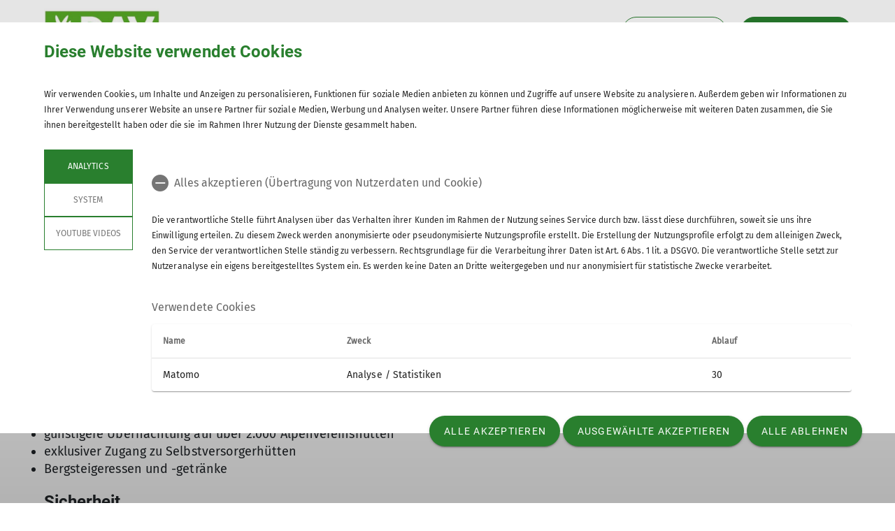

--- FILE ---
content_type: text/html; charset=UTF-8
request_url: https://www.alpenverein-neustadt.de/Mitgliedschaft/Vorteile
body_size: 4794
content:
    



    
    
<!DOCTYPE html>
<html lang="de">
<script>window.VUE_LOCALE = 'de';</script>
<script>window.DAV_SECTION = {"id":45775,"logo":"\/189%20-%20Sektion%20Neustadt-Coburg\/Redaktion\/Logo\/DAV%20Neustadt.PNG","searchPage":"\/suche","infoPage":null,"associationNumber":"189","associationName":"Sektion Neustadt\/Coburg","associationNameSuffix":"Sektion Neustadt\/Coburg des Deutschen Alpenvereins e.V.","street":"Bachstra\u00dfe 19","zipCode":"96465","city":"Neustadt","phone":"+499568921136","contactPage":"\/%C3%9Cber%20uns\/Vorstand","becomeMemberPage":"\/Mitgliedschaft\/Mitglied%20werden","imprintPage":null,"privacyPage":null,"facebook":"","instagram":"https:\/\/instagram.com\/alpenverein.neustadt?igshid=MzRlODBiNWFlZA==","twitter":"","youtube":"","motionDesign":"yes","designSelection":"a","themeSelection":"rounded","colorSelection":"green","footerNavigationDocumentsFolderId":null,"footerNavigationSocketFolderId":17160,"exceptionBackground403":null,"exceptionBackground404":null,"exceptionBackground500":null,"meinAlpenverein":true,"meinAlpenvereinLoginUrl":"https:\/\/mein.alpenverein.de\/_login\/mpLogin.aspx","meinAlpenvereinRegisterUrl":"https:\/\/mein.alpenverein.de\/_layouts\/15\/DAV.Mitgliederportal\/RegUser.aspx","allowTracking":true,"matomoSiteId":"159","optionalStylesheet":null};</script>
    <script>window.DAV_PAGE_NAV = {"home":"\/","pages":[{"id":17445,"title":"\u00dcber uns","href":"\/%C3%9Cber%20uns","target":null,"children":[{"id":17655,"title":"Unsere Sektion","href":"\/%C3%9Cber%20uns\/Unsere%20Sektion","target":null,"children":[],"inCurrentPath":false},{"id":17428,"title":"Geschichte","href":"\/%C3%9Cber%20uns\/Geschichte","target":null,"children":[],"inCurrentPath":false},{"id":17446,"title":"Vorstand","href":"\/%C3%9Cber%20uns\/Vorstand","target":null,"children":[],"inCurrentPath":false},{"id":17620,"title":"Satzung","href":"\/%C3%9Cber%20uns\/Satzung","target":null,"children":[],"inCurrentPath":false},{"id":17656,"title":"Ehrenamt","href":"\/%C3%9Cber%20uns\/Ehrenamt","target":null,"children":[],"inCurrentPath":false},{"id":17657,"title":"Leitbild","href":"\/%C3%9Cber%20uns\/Leitbild","target":null,"children":[],"inCurrentPath":false},{"id":19460,"title":"Feier Jubil\u00e4um 75 Jahre 2023","href":"\/%C3%9Cber%20uns\/Feier%20Jubil%C3%A4um%2075%20Jahre%202023","target":null,"children":[],"inCurrentPath":false}],"inCurrentPath":false},{"id":17141,"title":"Gruppen","href":"\/Gruppen","target":null,"children":[{"id":17448,"title":"Wandern","href":"\/Gruppen\/Wandern","target":null,"children":[],"inCurrentPath":false},{"id":17648,"title":"Seniorenwanderungen","href":"\/Gruppen\/Seniorenwanderungen","target":null,"children":[],"inCurrentPath":false},{"id":17438,"title":"MTB","href":"\/Gruppen\/MTB","target":null,"children":[],"inCurrentPath":false},{"id":17650,"title":"MTB Junioren","href":"\/Gruppen\/MTB-Junioren","target":null,"children":[],"inCurrentPath":false},{"id":17651,"title":"Wintersport","href":"\/Gruppen\/Wintersport","target":null,"children":[],"inCurrentPath":false},{"id":17459,"title":"Kajak","href":"\/Gruppen\/Kajak","target":null,"children":[],"inCurrentPath":false},{"id":20491,"title":"Vortragsabende","href":"\/Gruppen\/Vortragsabende","target":null,"children":[],"inCurrentPath":false}],"inCurrentPath":false},{"id":17993,"title":"Mitgliedschaft","href":"\/Mitgliedschaft","target":null,"children":[{"id":18149,"title":"Vorteile","href":"\/Mitgliedschaft\/Vorteile","target":null,"children":[],"inCurrentPath":true},{"id":18150,"title":"Versicherung","href":"\/Mitgliedschaft\/Versicherung","target":null,"children":[],"inCurrentPath":false},{"id":17444,"title":"Mitglied werden","href":"\/Mitgliedschaft\/Mitglied%20werden","target":null,"children":[],"inCurrentPath":false},{"id":17994,"title":"Beitr\u00e4ge","href":"\/Mitgliedschaft\/Beitr%C3%A4ge","target":null,"children":[],"inCurrentPath":false}],"inCurrentPath":true},{"id":28263,"title":"Muppberg Trailrun","href":"\/Muppberg-Trailrun","target":null,"children":[{"id":36219,"title":"Ausschreibung","href":"\/Muppberg-Trailrun\/Ausschreibung","target":null,"children":[],"inCurrentPath":false},{"id":36224,"title":"Strecken","href":"\/Muppberg-Trailrun\/Strecken","target":null,"children":[],"inCurrentPath":false},{"id":37681,"title":"Ergebnisse","href":"\/Muppberg-Trailrun\/Ergebnisse","target":null,"children":[],"inCurrentPath":false},{"id":37680,"title":"Fotos","href":"\/Muppberg-Trailrun\/Fotos","target":null,"children":[],"inCurrentPath":false}],"inCurrentPath":false},{"id":17443,"title":"Galerie","href":"\/Galerie","target":null,"children":[{"id":25950,"title":"Feier Jubil\u00e4um 75 Jahre 2023","href":"\/Galerie\/Feier%20Jubil%C3%A4um%2075%20Jahre%202023","target":null,"children":[],"inCurrentPath":false}],"inCurrentPath":false},{"id":17447,"title":"Veranstaltungen","href":"\/Veranstaltungen","target":null,"children":[],"inCurrentPath":false},{"id":18135,"title":"Jahresheft","href":"\/Jahresheft","target":null,"children":[],"inCurrentPath":false}]};</script>
    <script>window.DAV_FOOTER_LINKS = {"documents":[],"socket":[{"title":"Datenschutz","href":"\/datenschutz","target":null},{"title":"Haftungsausschluss","href":"\/footer\/sockel\/Haftungsausschluss","target":null},{"title":"Impressum","href":"\/footer\/sockel\/impressum","target":null},{"title":"DAV Shop","href":"https:\/\/www.dav-shop.de\/","target":"_blank"}]};</script>

<head>
    <meta charset="UTF-8">
    <meta http-equiv="X-UA-Compatible" content="IE=edge">
    <meta name="viewport" content="width=device-width, initial-scale=1">
    <link rel="shortcut icon" href="/static/img/fav.ico" type="image/x-icon"/>
        <title>Vorteile</title>
                        <meta class="elastic" name="pimcore_id" content="18149">
            <meta class="elastic" name="pimcore_type" content="page">
            <meta class="elastic" name="teaserTitle"
                  content="Vorteile"
            >
            <meta class="elastic" name="date" content="2023-07-06 01:45:36">
                        
            <meta name="description"
              content=""
        >
    
    

            <link rel="stylesheet" href="/build/8254.fa9c4c04.css"><link rel="stylesheet" href="/build/motionDesign.8fe01259.css">
    

                
    <link rel="stylesheet" href="/build/theme_a_rounded.f1ffc40a.css">
    <link rel="stylesheet" href="/build/1753.34bf88bb.css"><link rel="stylesheet" href="/build/color_green.fdfa006a.css">
    <link rel="stylesheet" href="/build/design_a.2342d2a8.css">
    <link rel="stylesheet" href="/build/6464.ca30ecc9.css"><link rel="stylesheet" href="/build/app.2f7fc1ca.css">
    <link rel="stylesheet" href="/build/header.3daf64ef.css">
    
    <link rel="stylesheet" href="/build/cookieBanner.9555198a.css">

    <link rel="preload" href="/build/fonts/dav-icons.f0683774.woff2" as="font" crossorigin="anonymous"/>
    <link rel="preload" href="/build/fonts/FiraSans.f34933fb.woff2" as="font" crossorigin="anonymous"/>
    <link rel="preload" href="/build/fonts/Roboto.4673b453.woff2" as="font" crossorigin="anonymous"/>
    <link rel="preload" href="/build/fonts/Roboto-Medium.0682ca7f.woff2" as="font" crossorigin="anonymous"/>
    <link rel="preload" href="/build/fonts/RobotoSlab.839e5a20.woff2" as="font" crossorigin="anonymous"/>

    <link rel="dns-prefetch" href="https://dav360analytics.alpenverein.de" />
    <!-- Matomo -->
            <script type="text/javascript">
            document.addEventListener('dav-cookie-settings-refresh', function (event) {
                const matomoCookiePreset = event.detail.providerCookiePresets.find(providerCookiePreset => providerCookiePreset.name === 'Analytics');

                if (matomoCookiePreset && matomoCookiePreset.areAllCookiePurposesAccepted === true) {
                    var _paq = window._paq = window._paq || [];
                    /* tracker methods like "setCustomDimension" should be called before "trackPageView" */
                    _paq.push(['setReferralCookieTimeout', 1]);
                    _paq.push(['setSecureCookie', true]);
                    _paq.push(['trackPageView']);
                    _paq.push(['enableLinkTracking']);
                    (function () {
                        var u = 'https://dav360analytics.alpenverein.de/';
                        _paq.push(['setTrackerUrl', u + 'matomo.php']);
                        _paq.push(['setSiteId', '159']);
                        var d = document,
                            g = d.createElement('script'),
                            s = d.getElementsByTagName('script')[0];
                        g.type = 'text/javascript';
                        g.async = true;
                        g.src = u + 'matomo.js';
                        s.parentNode.insertBefore(g, s);
                    })();
                }
            });
        </script>
        <!-- End Matomo Code -->

        
</head>
<body data-layout-template="a">
<a href="#mainContent" id="main-content" class="skip-link" tabindex="1" data-elasticbot="noindex" data-elastic-exclude>Skip to main content</a> <!-- BFSG: 1tes Tab Element auf der Seite -->
<div data-app="true">
        <div id="vuetify-app-placeholder"></div>

                        <header>
                                <div id="header"></div>
            </header>
            
                                                                
            <main class="">
                                                                                        <div class="container-fluid bg-primary-light d-none d-lg-block" data-elastic-exclude>
                        <div class="container py-0">
                            <div class="row">
                                <div class="col py-2">
                                    <div class="breadcrumbs my-1 text-font-s" role="navigation">
                                        <a href="/">Home</a><span class="breadcrumbs-separator d-inline-block align-self-center"></span><a id="pimcore-navigation-renderer-breadcrumbs-17993" class=" main active active-trail" href="/Mitgliedschaft">Mitgliedschaft</a><span class="breadcrumbs-separator d-inline-block align-self-center"></span>Vorteile                                    </div>
                                </div>
                            </div>
                        </div>
                    </div>
                                        <div id="mainContent" class="pb-5">
                                



                                    <div class="pimcore_area_container pimcore_area_content ">
            
                                    <div class="container " >
    



                                    <div class="pimcore_area_columns pimcore_area_content ">
            
                                    <div class="row" >
                            <div class="col-12   ">
                



                                    <div class="pimcore_area_text pimcore_area_content ">
            
                                    <div class="row">
    <div class="col-md-12">
            
    <h1 >Vorteile</h1>

            <p>Als Mitglied im Deutschen Alpenverein habt ihr viele Vorteile:</p>

<h2>Bergsport</h2>

<ul>
	<li>in Ausbildungskursen alles Wichtige rund um den Bergsport lernen</li>
	<li>attraktive Tourenprogramme der Sektionen unter qualifizierter Führung nutzen</li>
	<li>Tourenpartner und Gleichgesinnte kennenlernen</li>
</ul>

<h2>Information</h2>

<ul>
	<li>kostenloser oder vergünstigter Zugriff auf Karten, Führer und Bücher in den DAV-Bibliotheken</li>
	<li>sechsmal jährlich das Bergsteigermagazin DAV Panorama kostenlos frei Haus</li>
</ul>

<h2>Hütten</h2>

<ul>
	<li>günstigere Übernachtung auf über 2.000 Alpenvereinshütten</li>
	<li>exklusiver Zugang zu Selbstversorgerhütten</li>
	<li>Bergsteigeressen und -getränke</li>
</ul>

<h2>Sicherheit</h2>

<ul>
	<li>mit dem alpinen Sicherheits-Service (ASS) weltweiten Versicherungsschutz bei allen Bergsportarten genießen. Schadensfälle werden über die Würzburger Versicherungs-AG abgewickelt. Es gelten die allgemeinen Versicherungsbedingungen.</li>
	<li>aktuelle Informationen zur Sicherheit im Bergsport, praxisorientiert aufbereitet von der DAV-Sicherheitsforschung</li>
</ul>

<h2>Freizeit</h2>

<ul>
	<li>Abenteuer, Spaß und Herausforderung für Groß und Klein erleben</li>
	<li>Möglichkeit an attraktiven Touren und Reisen teilzunehmen</li>
	<li>Preisnachlass für Reisen des DAV Summit Club</li>
</ul>

<h2>Klettern</h2>

<ul>
	<li>deutschlandweit kostenloser oder vergünstigter Zugang zu den DAV-Kletteranlagen</li>
	<li>Förderprogramme für Nachwuchs- und Spitzenkletterer</li>
</ul>

<h2>Selbst aktiv werden</h2>

<ul>
	<li>ideelle und finanzielle Unterstützung des Vereins, der für die Vereinbarkeit von Bergsport und Natur steht</li>
	<li>Möglichkeit einer qualifizierten Ausbildung zum Fachübungsleiter oder Trainer</li>
	<li>Einsatz auf Umweltbaustellen und bei der Pflege des alpinen Wegenetzes</li>
	<li>Mithilfe bei der Sanierung und Instandhaltung der Alpenvereinshütten</li>
	<li>bei Interesse ehrenamtliches Engagement in einem der vielen Bereiche der Sektionsarbeit</li>
</ul>

            <div class="py-2"></div>
    </div>
</div>


                
                            </div>
                    

            </div>
            </div>

                
                            </div>
                    

</div>

                
                            </div>
                    

            </div>
        </main>
                <div>
    <button
        class="py-1 px-2 py-sm-3 px-sm-4"
        id="scroll-to-top"
        aria-label="Zum Seitenanfang"
    >
        <i class="dav-icon-chevron-up"></i>
    </button>
</div>
    
                        <footer>
                <div id="footer"></div>
            </footer>
                        <div id="cookieBanner"></div>
    </div>
<script src="/build/runtime.61be499d.js" defer></script><script src="/build/9087.8f6b880c.js" defer></script><script src="/build/1709.b61484e7.js" defer></script><script src="/build/3702.52c9f9c5.js" defer></script><script src="/build/9386.4eacd661.js" defer></script><script src="/build/4692.07cbc038.js" defer></script><script src="/build/2568.3e1d632b.js" defer></script><script src="/build/3097.c3dfc318.js" defer></script><script src="/build/6464.6f3d90e9.js" defer></script><script src="/build/4765.ac1c4df2.js" defer></script><script src="/build/2650.887443f0.js" defer></script><script src="/build/2742.19ece377.js" defer></script><script src="/build/2721.b0503b59.js" defer></script><script src="/build/8383.a70d41e9.js" defer></script><script src="/build/3496.f837815d.js" defer></script><script src="/build/1092.81b3e5e0.js" defer></script><script src="/build/app.8b40b166.js" defer></script>
<script src="/build/motionDesign.45c37c4b.js" defer></script>
<script src="/build/VuetifyAppPlaceholder.48c6a1a3.js" defer></script>
<script src="/build/header.4081563d.js" defer></script>
<script src="/build/footer.268e7334.js" defer></script>
<script src="/build/8880.08332da5.js" defer></script><script src="/build/cookieBanner.e47c5704.js" defer></script>

</body>
</html>


--- FILE ---
content_type: application/javascript
request_url: https://www.alpenverein-neustadt.de/build/8383.a70d41e9.js
body_size: 8031
content:
"use strict";(self.webpackChunkpimcore=self.webpackChunkpimcore||[]).push([[1824,2275,2907,3079,4452,5454,5611,6636,8383,8885,9706],{1824:(t,e,s)=>{s.r(e),s.d(e,{default:()=>i});var n=function(){var t,e,s=this,n=s._self._c;return n("div",[s.isMobile?s._e():n("v-row",{staticClass:"my-1 py-3 mb-1 event-list__row text-font-xs-line-height-small",attrs:{"data-month":s.eventMonth(s.event),"data-year":s.eventYear(s.event)}},[n("v-col",{staticClass:"align-self-center pl-5",attrs:{cols:"3"}},[n("a",{staticClass:"text-font-s-bold text-black",attrs:{href:s.event.detailRoute}},[s._v("\n                "+s._s(s.event.title)+"\n            ")]),s._v(" "),n("div",{staticClass:"text-font-xs"},[s._v("\n                "+s._s(s.eventDate(s.event))+"\n            ")])]),s._v(" "),n("v-col",{staticClass:"align-self-center text-center",attrs:{cols:"1"}},[s.event.stamina&&s.event.stamina.icon?n("img",{staticClass:"event-list-icon",attrs:{src:s.event.stamina.icon.path+s.event.stamina.icon.filename,title:s.event.stamina.name,alt:s.event.stamina.icon.alt}}):s._e()]),s._v(" "),n("v-col",{staticClass:"align-self-center text-center",attrs:{cols:"1"}},[s.event.technique&&s.event.technique.icon?n("img",{staticClass:"event-list-icon",attrs:{src:s.event.technique.icon.path+s.event.technique.icon.filename,title:s.event.technique.name,alt:s.event.technique.icon.alt}}):s._e()]),s._v(" "),n("v-col",{staticClass:"align-self-center text-center",attrs:{cols:"1"}},[s.event.category&&s.event.category.icon?n("img",{staticClass:"event-list-icon",attrs:{src:s.event.category.icon.path+s.event.category.icon.filename,title:s.event.category.name,alt:s.event.category.icon.alt}}):s._e()]),s._v(" "),n("v-col",{staticClass:"align-self-center text-center",attrs:{cols:"2"}},[s._v("\n            "+s._s(s.eventLocation(s.event))+"\n        ")]),s._v(" "),n("v-col",{staticClass:"align-self-center text-center",attrs:{cols:"1"}},[s.event.bookingState?n("span",[s._v("\n            "+s._s(s.event.bookingState.name)+"\n        ")]):s._e()]),s._v(" "),n("v-col",{staticClass:"align-self-center text-center",attrs:{cols:"2"}},[s._v("\n            "+s._s(s.eventLeader(s.event))+"\n        ")]),s._v(" "),n("v-col",{staticClass:"align-self-center px-1",class:s.isMobile?"":"text-center",attrs:{cols:"1"}},[n("a",{staticClass:"btn btn-primary event-btn",attrs:{href:s.event.detailRoute,"aria-label":"Details - "+(null!==(t=s.event.title)&&void 0!==t?t:"")+" öffnen"}},[s._v("\n                "+s._s(s._f("trans")("Details"))+"\n            ")])])],1),s._v(" "),s.isMobile?n("v-row",{staticClass:"y-1 p-2 text-font-s mb-1 event-list__row mobile",attrs:{"data-month":s.eventMonth(s.event),"data-year":s.eventYear(s.event)}},[n("v-col",{staticClass:"pb-0 align-self-center",attrs:{cols:"8"}},[n("a",{staticClass:"text-font-s-bold event-list__link",attrs:{href:s.event.detailRoute},domProps:{textContent:s._s(s.event.title)}}),s._v(" "),n("div",{staticClass:"text-font-xs"},[s._v("\n                "+s._s(s.eventDate(s.event))+"\n            ")])]),s._v(" "),n("v-col",{staticClass:"pb-0 align-self-center",attrs:{cols:"4"}},[s.event.category&&s.event.category.icon?n("img",{staticClass:"event-list-icon",attrs:{src:s.event.category.icon.path+s.event.category.icon.filename,title:s.event.category.name,alt:s.event.category.icon.alt}}):s._e()]),s._v(" "),n("v-col",{staticClass:"pb-0 align-self-center",attrs:{cols:"8"}},[n("div",{staticClass:"text-font-s-bold"},[s._v("Kondition")])]),s._v(" "),n("v-col",{staticClass:"pb-0 align-self-center",attrs:{cols:"4"}},[s.event.stamina&&s.event.stamina.icon?n("img",{staticClass:"event-list-icon",attrs:{src:s.event.stamina.icon.path+s.event.stamina.icon.filename,title:s.event.stamina.name,alt:s.event.stamina.icon.alt}}):s._e()]),s._v(" "),n("v-col",{staticClass:"pb-0 align-self-center",attrs:{cols:"8"}},[n("div",{staticClass:"text-font-s-bold"},[s._v("Technik")])]),s._v(" "),n("v-col",{staticClass:"pb-0 align-self-center",attrs:{cols:"4"}},[s.event.technique&&s.event.technique.icon?n("img",{staticClass:"event-list-icon",attrs:{src:s.event.technique.icon.path+s.event.technique.icon.filename,title:s.event.technique.name,alt:s.event.technique.icon.alt}}):s._e()]),s._v(" "),s.event.bookingState?n("v-col",{staticClass:"pb-0 align-self-center",attrs:{cols:"8"}},[n("div",{staticClass:"text-font-s-bold"},[s._v("Status")])]):s._e(),s._v(" "),s.event.bookingState?n("v-col",{staticClass:"pb-0 align-self-center",attrs:{cols:"4"}},[n("div",[s._v(s._s(s.event.bookingState.name))])]):s._e(),s._v(" "),s.event.leaders.length>0?n("v-col",{attrs:{cols:"8"}},[n("div",{staticClass:"text-font-s-bold"},[s._v(" "+s._s(s._f("trans")("Tourenleitung")))])]):s._e(),s._v(" "),s.event.leaders.length>0?n("v-col",{attrs:{cols:"4"}},[n("div",[s._v(s._s(s.eventLeader(s.event)))])]):s._e(),s._v(" "),n("v-col",{staticClass:"align-self-center",attrs:{cols:"12"}},[n("a",{staticClass:"event-list__link btn btn-primary event-btn",attrs:{href:s.event.detailRoute,"aria-label":"Details - "+(null!==(e=s.event.title)&&void 0!==e?e:"")+" öffnen"}},[s._v("\n                "+s._s(s._f("trans")("Details"))+"\n            ")])])],1):s._e()],1)};n._withStripped=!0;const a={name:"Tour",mixins:[s(8885).default],props:["event","isMobile"]};const i=(0,s(4486).A)(a,n,[],!1,null,null,null).exports},2275:(t,e,s)=>{s.r(e),s.d(e,{default:()=>i});var n=function(){var t,e,s=this,n=s._self._c;return n("div",[s.isMobile?s._e():n("v-row",{staticClass:"my-1 py-3 mb-1 event-list__row text-font-xs-line-height-small",attrs:{"data-month":s.eventMonth(s.event),"data-year":s.eventYear(s.event)}},[n("v-col",{staticClass:"align-self-center pl-5",attrs:{cols:"4"}},[n("a",{staticClass:"text-font-s-bold text-black",attrs:{href:s.event.detailRoute}},[s._v("\n                "+s._s(s.event.title)+"\n            ")]),s._v(" "),n("div",{staticClass:"text-font-xs"},[s._v("\n                "+s._s(s.eventDate(s.event))+"\n            ")])]),s._v(" "),n("v-col",{staticClass:"align-self-center text-center",attrs:{cols:"1"}},[s._v("\n            "+s._s(s.event.level.name)+"\n        ")]),s._v(" "),n("v-col",{staticClass:"align-self-center text-center",attrs:{cols:"1"}},[s.event.category&&s.event.category.icon?n("img",{staticClass:"event-list-icon",attrs:{src:s.event.category.icon.path+s.event.category.icon.filename,title:s.event.category.name,alt:s.event.category.icon.alt}}):s._e()]),s._v(" "),n("v-col",{staticClass:"align-self-center text-center",attrs:{cols:"2"}},[s._v("\n            "+s._s(s.eventLocation(s.event))+"\n        ")]),s._v(" "),n("v-col",{staticClass:"align-self-center text-center",attrs:{cols:"1"}},[s.event.bookingState?n("span",[s._v("\n            "+s._s(s.event.bookingState.name)+"\n        ")]):s._e()]),s._v(" "),n("v-col",{staticClass:"align-self-center text-center",attrs:{cols:"2"}},[s._v("\n            "+s._s(s.eventLeader(s.event))+"\n        ")]),s._v(" "),n("v-col",{staticClass:"align-self-center text-center px-1",attrs:{cols:"1"}},[n("a",{staticClass:"btn btn-primary event-btn",attrs:{href:s.event.detailRoute,"aria-label":"Details - "+(null!==(t=s.event.title)&&void 0!==t?t:"")+" öffnen"}},[s._v("\n                "+s._s(s._f("trans")("Details"))+"\n            ")])])],1),s._v(" "),s.isMobile?n("v-row",{staticClass:"y-1 p-2 text-font-s mb-1 event-list__row mobile",attrs:{"data-month":s.eventMonth(s.event),"data-year":s.eventYear(s.event)}},[n("v-col",{staticClass:"pb-0 align-self-center",attrs:{cols:"8"}},[n("a",{staticClass:"text-font-s-bold event-list__link",attrs:{href:s.event.detailRoute},domProps:{textContent:s._s(s.event.title)}}),s._v(" "),n("div",{staticClass:"text-font-xs"},[s._v("\n                "+s._s(s.eventDate(s.event))+"\n            ")])]),s._v(" "),n("v-col",{staticClass:"pb-0 align-self-center",attrs:{cols:"4"}},[s.event.category&&s.event.category.icon?n("img",{staticClass:"event-list-icon",attrs:{src:s.event.category.icon.path+s.event.category.icon.filename,title:s.event.category.name,alt:s.event.category.icon.alt}}):s._e()]),s._v(" "),s.event.level?n("v-col",{staticClass:"pb-0 align-self-center",attrs:{cols:"8"}},[n("div",{staticClass:"text-font-s-bold"},[s._v("Kursstufe")])]):s._e(),s._v(" "),s.event.level?n("v-col",{staticClass:"pb-0 align-self-center",attrs:{cols:"4"}},[n("div",[s._v(s._s(s.event.level.name))])]):s._e(),s._v(" "),s.event.bookingState?n("v-col",{staticClass:"pb-0 align-self-center",attrs:{cols:"8"}},[n("div",{staticClass:"text-font-s-bold"},[s._v("Status")])]):s._e(),s._v(" "),s.event.bookingState?n("v-col",{staticClass:"pb-0 align-self-center",attrs:{cols:"4"}},[n("div",[s._v(s._s(s.event.bookingState.name))])]):s._e(),s._v(" "),s.event.leaders.length>0?n("v-col",{attrs:{cols:"8"}},[n("div",{staticClass:"text-font-s-bold"},[s._v(" "+s._s(s._f("trans")("Tourenleitung")))])]):s._e(),s._v(" "),s.event.leaders.length>0?n("v-col",{attrs:{cols:"4"}},[n("div",[s._v(s._s(s.eventLeader(s.event)))])]):s._e(),s._v(" "),n("v-col",{staticClass:"align-self-center",attrs:{cols:"12"}},[n("a",{staticClass:"event-list__link btn btn-primary event-btn",attrs:{href:s.event.detailRoute,"aria-label":"Details - "+(null!==(e=s.event.title)&&void 0!==e?e:"")+" öffnen"}},[s._v("\n                "+s._s(s._f("trans")("Details"))+"\n            ")])])],1):s._e()],1)};n._withStripped=!0;const a={name:"Course",mixins:[s(8885).default],props:["event","isMobile"]};const i=(0,s(4486).A)(a,n,[],!1,null,null,null).exports},2907:(t,e,s)=>{s.r(e),s.d(e,{default:()=>i});var n=function(){var t=this,e=t._self._c;return e("div",[t.isMobile?t._e():e("v-row",{staticClass:"mt-2 text-font-xs-line-height-small"},[e("v-col",{staticClass:"align-self-center text-center py-0",attrs:{cols:"4"}},[e("div",{staticClass:"event-list-header"},[t._v("\n                "+t._s(t._f("trans")("Kurse"))+"\n            ")])]),t._v(" "),e("v-col",{staticClass:"align-self-center text-center p-0",attrs:{cols:"1"}},[e("div",{staticClass:"event-list-header mr-1"},[t._v("\n                "+t._s(t._f("trans")("Kursstufe"))+"\n            ")])]),t._v(" "),e("v-col",{staticClass:"align-self-center text-center py-0",attrs:{cols:"1"}},[e("div",{staticClass:"event-list-header mr-1"},[t._v("\n                "+t._s(t._f("trans")("Kategorie"))+"\n            ")])]),t._v(" "),e("v-col",{staticClass:"align-self-center text-center py-0",attrs:{cols:"2"}},[e("div",{staticClass:"event-list-header"},[t._v("\n                "+t._s(t._f("trans")("Ort"))+"\n            ")])]),t._v(" "),e("v-col",{staticClass:"align-self-center text-center py-0",attrs:{cols:"1"}},[e("div",{staticClass:"event-list-header"},[t._v("\n                "+t._s(t._f("trans")("Status"))+"\n            ")])]),t._v(" "),e("v-col",{staticClass:"align-self-center text-center py-0",attrs:{cols:"2"}},[e("div",{staticClass:"event-list-header"},[t._v("\n                "+t._s(t._f("trans")("Tourenleitung"))+"\n            ")])]),t._v(" "),e("v-col",{staticClass:"align-self-center text-center py-0",attrs:{cols:"1"}},[e("div",{staticClass:"event-list-header"},[t._v("\n                "+t._s(t._f("trans")("Details"))+"\n            ")])])],1),t._v(" "),e("div",{staticClass:"mt-2"},t._l(t.$store.state.events,(function(s,n){return e("course",{directives:[{name:"show",rawName:"v-show",value:s.visible,expression:"event.visible"}],key:n,attrs:{event:s,"is-mobile":t.isMobile}})})),1)],1)};n._withStripped=!0;const a={name:"Courses",components:{Course:s(2275).default},props:["isMobile"],data:()=>({panel:[]})};const i=(0,s(4486).A)(a,n,[],!1,null,null,null).exports},3079:(t,e,s)=>{s.r(e),s.d(e,{default:()=>r});var n=function(){var t=this,e=t._self._c;return e("div",[t.isMobile?t._e():e("v-row",{staticClass:"mt-2 text-font-xs-line-height-small"},[e("v-col",{staticClass:"align-self-center text-center py-0",attrs:{cols:"3"}},[e("div",{staticClass:"event-list-header mr-1"},[t._v("\n                "+t._s(t._f("trans")("Touren"))+"\n            ")])]),t._v(" "),e("v-col",{staticClass:"align-self-center text-center py-0",attrs:{cols:"1"}},[e("div",{staticClass:"event-list-header mr-1"},[t._v("\n                "+t._s(t._f("trans")("Kondition"))+"\n            ")])]),t._v(" "),e("v-col",{staticClass:"align-self-center text-center py-0",attrs:{cols:"1"}},[e("div",{staticClass:"event-list-header mr-1"},[t._v("\n                "+t._s(t._f("trans")("Technik"))+"\n            ")])]),t._v(" "),e("v-col",{staticClass:"align-self-center text-center py-0",attrs:{cols:"1"}},[e("div",{staticClass:"event-list-header mr-1"},[t._v("\n                "+t._s(t._f("trans")("Kategorie"))+"\n            ")])]),t._v(" "),e("v-col",{staticClass:"align-self-center text-center py-0",attrs:{cols:"2"}},[e("div",{staticClass:"event-list-header mr-1"},[t._v("\n                "+t._s(t._f("trans")("Ort"))+"\n            ")])]),t._v(" "),e("v-col",{staticClass:"align-self-center text-center py-0",attrs:{cols:"1"}},[e("div",{staticClass:"event-list-header mr-1"},[t._v("\n                "+t._s(t._f("trans")("Status"))+"\n            ")])]),t._v(" "),e("v-col",{staticClass:"align-self-center text-center py-0",attrs:{cols:"2"}},[e("div",{staticClass:"event-list-header mr-1"},[t._v("\n                "+t._s(t._f("trans")("Tourenleitung"))+"\n            ")])]),t._v(" "),e("v-col",{staticClass:"align-self-center text-center py-0",attrs:{cols:"1"}},[e("div",{staticClass:"event-list-header"},[t._v("\n                "+t._s(t._f("trans")("Details"))+"\n            ")])])],1),t._v(" "),e("div",{staticClass:"mt-2"},t._l(t.$store.state.events,(function(s,n){return e("tour",{directives:[{name:"show",rawName:"v-show",value:s.visible,expression:"event.visible"}],key:n,attrs:{event:s,"is-mobile":t.isMobile}})})),1)],1)};n._withStripped=!0;var a=s(1824),i=s(8885);const l={name:"Tours",components:{Tour:a.default},mixins:[i.default],props:["isMobile"],data:()=>({panel:[]})};const r=(0,s(4486).A)(l,n,[],!1,null,null,null).exports},4452:(t,e,s)=>{s.r(e),s.d(e,{default:()=>i});var n=function(){var t,e,s=this,n=s._self._c;return n("div",[s.isMobile?s._e():n("v-row",{staticClass:"my-1 py-3 mb-1 event-list__row text-font-xs-line-height-small",attrs:{"data-month":s.eventMonth(s.event),"data-year":s.eventYear(s.event)}},[n("v-col",{staticClass:"align-self-center pl-5",attrs:{cols:"3"}},[n("a",{staticClass:"text-font-s-bold text-black",attrs:{href:s.event.detailRoute}},[s._v("\n                "+s._s(s.event.title)+"\n            ")]),s._v(" "),n("div",{staticClass:"text-font-xs"},[s._v("\n                "+s._s(s.eventDate(s.event))+"\n            ")])]),s._v(" "),n("v-col",{staticClass:"align-self-center text-center",attrs:{cols:"5"}},[s._v("\n            "+s._s(s.eventLocation(s.event))+"\n        ")]),s._v(" "),n("v-col",{staticClass:"align-self-center text-center",attrs:{cols:"2"}},[s.event.bookingState?n("span",[s._v("\n            "+s._s(s.event.bookingState.name)+"\n        ")]):s._e()]),s._v(" "),n("v-col",{staticClass:"align-self-center text-center px-1",attrs:{cols:"2"}},[n("a",{staticClass:"btn btn-primary event-btn",attrs:{href:s.event.detailRoute,"aria-label":"Details - "+(null!==(t=s.event.title)&&void 0!==t?t:"")+" öffnen"}},[s._v("\n                "+s._s(s._f("trans")("Details"))+"\n            ")])])],1),s._v(" "),s.isMobile?n("v-row",{staticClass:"y-1 p-2 text-font-s mb-1 event-list__row mobile",attrs:{"data-month":s.eventMonth(s.event),"data-year":s.eventYear(s.event)}},[n("v-col",{staticClass:"pb-0 align-self-center",attrs:{cols:"12"}},[n("a",{staticClass:"text-font-s-bold event-list__link",attrs:{href:s.event.detailRoute},domProps:{textContent:s._s(s.event.title)}}),s._v(" "),n("div",{staticClass:"text-font-xs"},[s._v("\n                "+s._s(s.eventDate(s.event))+"\n            ")])]),s._v(" "),s.event.bookingState?n("v-col",{staticClass:"pb-0 align-self-center",attrs:{cols:"8"}},[n("div",{staticClass:"text-font-s-bold"},[s._v("Status")])]):s._e(),s._v(" "),s.event.bookingState?n("v-col",{staticClass:"pb-0 align-self-center",attrs:{cols:"4"}},[n("div",[s._v(s._s(s.event.bookingState.name))])]):s._e(),s._v(" "),s.event.leaders.length>0?n("v-col",{attrs:{cols:"8"}},[n("div",{staticClass:"text-font-s-bold"},[s._v(" "+s._s(s._f("trans")("Tourenleitung")))])]):s._e(),s._v(" "),s.event.leaders.length>0?n("v-col",{attrs:{cols:"4"}},[n("div",[s._v(s._s(s.eventLeader(s.event)))])]):s._e(),s._v(" "),n("v-col",{staticClass:"align-self-center",attrs:{cols:"12"}},[n("a",{staticClass:"event-list__link btn btn-primary event-btn",attrs:{href:s.event.detailRoute,"aria-label":"Details - "+(null!==(e=s.event.title)&&void 0!==e?e:"")+" öffnen"}},[s._v("\n                "+s._s(s._f("trans")("Details"))+"\n            ")])])],1):s._e()],1)};n._withStripped=!0;const a={name:"Event",mixins:[s(8885).default],props:["event","isMobile"]};const i=(0,s(4486).A)(a,n,[],!1,null,null,null).exports},4584:(t,e,s)=>{s.r(e),s.d(e,{default:()=>f});var n=function(){var t=this,e=t._self._c;return e("div",{staticClass:"event-list__sticky mt-5"},[t.isMobile?e("div",{staticClass:"event-list__filter bg-white mb-3"},[e("div",{staticClass:"row justify-content-end p-3"},[e("div",{staticClass:"col-2 d-flex justify-content-end align-center py-0"},[e("v-select",{staticClass:"event-list__filter--year",attrs:{label:"Jahr",items:t.getAvailableYears,solo:"","hide-details":"","append-icon":"dav dav-icon-chevron-down","background-color":"var(--dav-gray-light)"},on:{change:t.applyFilter},model:{value:t.$store.state.activeYear,callback:function(e){t.$set(t.$store.state,"activeYear",e)},expression:"$store.state.activeYear"}})],1)]),t._v(" "),e("div",{staticClass:"row justify-content-between py-0 col-12 m-0"},t._l(t.getAvailableMonths,(function(s){return e("div",{staticClass:"event-list__filter-month d-flex align-center px-2",attrs:{"data-month":s,role:"button"},on:{click:function(e){return t.scrollToListElement(s)}}},[t._v(t._s(s))])})),0)]):t._e(),t._v(" "),t.isMobile?t._e():e("div",{staticClass:"event-list__filter bg-white mb-3 px-5"},[e("div",{staticClass:"row"},[e("div",{staticClass:"col-10 py-0 d-flex justify-content-between"},t._l(t.getAvailableMonths,(function(s,n){return e("div",{staticClass:"event-list__filter-month d-flex align-center px-2",attrs:{"data-month":s,role:"button"},on:{click:function(e){return t.scrollToListElement(s)}}},[t._v(t._s(s))])})),0),t._v(" "),e("div",{staticClass:"col-2 d-flex justify-content-center align-center py-0"},[e("v-select",{staticClass:"event-list__filter--year",attrs:{label:"Jahr","aria-label":"Jahr auswählen",items:t.getAvailableYears,solo:"","hide-details":"","append-icon":"dav dav-icon-chevron-down","background-color":"var(--dav-gray-light)"},on:{change:t.applyFilter},model:{value:t.$store.state.activeYear,callback:function(e){t.$set(t.$store.state,"activeYear",e)},expression:"$store.state.activeYear"}})],1)])])])};n._withStripped=!0;s(2953),s(9463);var a=s(5353),i=s(8221),l=s.n(i);function r(t,e){var s=Object.keys(t);if(Object.getOwnPropertySymbols){var n=Object.getOwnPropertySymbols(t);e&&(n=n.filter((function(e){return Object.getOwnPropertyDescriptor(t,e).enumerable}))),s.push.apply(s,n)}return s}function o(t){for(var e=1;e<arguments.length;e++){var s=null!=arguments[e]?arguments[e]:{};e%2?r(Object(s),!0).forEach((function(e){c(t,e,s[e])})):Object.getOwnPropertyDescriptors?Object.defineProperties(t,Object.getOwnPropertyDescriptors(s)):r(Object(s)).forEach((function(e){Object.defineProperty(t,e,Object.getOwnPropertyDescriptor(s,e))}))}return t}function c(t,e,s){return(e=function(t){var e=function(t,e){if("object"!=typeof t||!t)return t;var s=t[Symbol.toPrimitive];if(void 0!==s){var n=s.call(t,e||"default");if("object"!=typeof n)return n;throw new TypeError("@@toPrimitive must return a primitive value.")}return("string"===e?String:Number)(t)}(t,"string");return"symbol"==typeof e?e:e+""}(e))in t?Object.defineProperty(t,e,{value:s,enumerable:!0,configurable:!0,writable:!0}):t[e]=s,t}const v={name:"EventMonthsYearFilter",data:()=>({monthsFilterElems:[],scrollTop:0,selectedMonth:null,lastScrollPosition:null}),computed:o(o({},(0,a.L8)(["getAvailableMonths","getAvailableYears","getActiveYear","getActiveMonths"])),{},{isMobile(){return this.$vuetify.breakpoint.mdAndDown},throttledScrollHandler(){return l()(this.handleScroll,100)}}),watch:{scrollTop:{immediate:!0,handler(t){this.lastScrollPosition=t,this.updateMonthFilterHandler()}}},methods:{applyFilter(){this.setActiveMonths(),this.toggleActiveMonths();const t=this.getActiveYear?this.getActiveYear.toString():"";this.$store.commit("setFilterState",{filterKey:"year",filterValue:t}),this.$store.commit("applyFilterState"),setTimeout((()=>{this.updateMonthFilterHandler()}),0)},scrollToListElement(t){window.removeEventListener("scroll",this.throttledScrollHandler);const e=this.$parent.$el.querySelectorAll(".event-list__row[data-month=".concat(t,"][data-year='").concat(this.getActiveYear.toString(),"']"));if(e.length){const t=[...e].filter((t=>"none"!==window.getComputedStyle(t.parentNode).display)),s=this.getElementOffsetTop(t[0]);window.scrollTo({top:s,behavior:"smooth"}),window.addEventListener("scroll",this.throttledScrollHandler)}},setActiveMonths(){this.$store.commit("resetActiveMonths"),this.$parent.$el.querySelectorAll(".event-list__row").forEach((t=>{const e=t.getAttribute("data-year");parseInt(e)===this.getActiveYear&&this.$store.commit("setActiveMonths",t.getAttribute("data-month"))}))},resetSelectedMonth(){this.selectedMonth.classList.remove("event-list__filter-month--active")},updateSelectedMonth(){this.$parent.$el.querySelectorAll(".event-list__filter-month").forEach((t=>{t.classList.remove("event-list__filter-month--active")})),this.selectedMonth&&this.selectedMonth.classList.add("event-list__filter-month--active")},updateMonthFilterHandler(){const t=this.$parent.$el;if(t){const e=[...t.querySelectorAll(".event-list__row")].filter((t=>"none"!==window.getComputedStyle(t.parentNode).display));let s=null;for(let t=0;t<e.length;t++){if(!(this.getElementOffsetTop(e[t])<=this.lastScrollPosition+e[t].clientHeight))break;{s=e[t];const n=s.getAttribute("data-month");this.selectedMonth=this.$parent.$el.querySelector(".event-list__filter-month[data-month=".concat(n,"]"))}}this.updateSelectedMonth(),!s&&this.selectedMonth&&this.resetSelectedMonth()}},toggleActiveMonths(){this.monthsFilterElems=this.$parent.$el.querySelectorAll(".event-list__filter-month"),[...this.monthsFilterElems].filter((t=>{this.getActiveMonths.includes(t.textContent)?t.classList.remove("event-list__filter-month--disabled"):t.classList.add("event-list__filter-month--disabled")}))},handleScroll(){this.scrollTop=window.top.scrollY},getElementOffsetTop:t=>t.getBoundingClientRect().top+window.scrollY+-t.clientHeight},mounted(){const t=this.getAvailableYears.at(-1);this.$store.commit("setActiveYear",t),this.applyFilter(),window.addEventListener("scroll",this.throttledScrollHandler)}};const f=(0,s(4486).A)(v,n,[],!1,null,null,null).exports},5454:(t,e,s)=>{s.r(e),s.d(e,{default:()=>i});s(2953),s(9463),s(7495),s(5440);var n=s(5471),a=s(5353);n.default.use(a.Ay);const i=()=>new a.Ay.Store({state:{events:[],filters:{},filterStates:{},visibleItemCount:0,listType:"",months:null,years:null,activeYear:null,activeMonths:[]},mutations:{setEventItems:(t,e)=>{t.events=e;const s={};t.events.forEach((t=>{n.default.set(t,"visible",!0),s[t.className]=1})),1===Object.keys(s).length?t.listType=Object.keys(s)[0]:t.listType="mixed",t.visibleItemCount=t.events.length},setFilters:(t,e)=>{t.filters=e},setFilterState:(t,e)=>{let{filterKey:s,filterValue:a}=e;n.default.set(t.filterStates,s,a)},setActiveYear:(t,e)=>{t.activeYear=e},setActiveMonths:(t,e)=>{t.activeMonths.push(e),t.activeMonths=[...new Set(t.activeMonths)]},removeFilterState:(t,e)=>{n.default.delete(t.filterStates,e)},resetFilters:t=>{t.filterStates={}},resetActiveMonths:t=>{t.activeMonths=[]},applyFilterState:t=>{let e=0;t.events.forEach((s=>{const a=Object.keys(t.filterStates).every((e=>t.filters[e].filterFunction(s,t.filterStates[e])));n.default.set(s,"visible",a),a&&e++})),t.visibleItemCount=e},setMonths:(t,e)=>{t.months=e},setYears:(t,e)=>{t.years=e}},getters:{getFilterStateByField:t=>e=>t.filterStates[e],getFilterNameByField:(t,e)=>t=>e.getAvailableFilters[t].options.filterTitle,getAvailableBookingStates:t=>{const e={};return t.events.forEach((t=>{t.bookingState&&(e[t.bookingState.name]=1)})),Object.keys(e)},getAvailableEventTypes:t=>{const e={};return t.events.forEach((t=>{"EventItem"===t.className?e.Event=1:"EventItemTour"===t.className?e.Tour=1:"EventItemCourse"===t.className&&(e.Kurs=1)})),Object.keys(e)},getAvailableCharacteristics:t=>{const e={};return t.events.forEach((t=>{t.characteristic&&(e[t.characteristic.name]=1)})),Object.keys(e)},getAvailableClassifications:t=>{const e={};return t.events.forEach((t=>{t.classification&&(e[t.classification.name]=1)})),Object.keys(e)},getAvailableLevels:t=>{const e={};return t.events.forEach((t=>{t.level&&(e[t.level.name]=1)})),Object.keys(e)},getAvailableStaminas:t=>{const e={};return t.events.forEach((t=>{t.stamina&&(e[t.stamina.name]=1)})),Object.keys(e)},getAvailableTechniques:t=>{const e={};return t.events.forEach((t=>{t.technique&&(e[t.technique.name]=1)})),Object.keys(e)},getAvailableCategories:t=>{const e={};return t.events.forEach((t=>{t.category&&(e[t.category.name]=1)})),Object.keys(e)},getAvailableSeasons:t=>{const e={};return t.events.forEach((t=>{t.season&&(e[t.season.name]=1)})),Object.keys(e)},getAvailableRegions:t=>{const e={};return t.events.forEach((t=>{t.geographicRegions&&t.geographicRegions.forEach((t=>{e[t.name]=1}))})),Object.keys(e)},getAvailableLeaders:t=>{const e={};return t.events.forEach((t=>{t.leaders.forEach((t=>{const s="".concat(t.firstName," ").concat(t.lastName);e[s]=1}))})),Object.keys(e)},getMaxParticipants:t=>{let e=1;return t.events.forEach((t=>{t.maxNumberOfParticipants&&t.maxNumberOfParticipants>e&&(e=t.maxNumberOfParticipants)})),e},getAvailableLocations:t=>{const e={};return t.events.forEach((t=>{t.locations.forEach((t=>{e[t.name]=1}))})),Object.keys(e)},getAvailableMonths:t=>t.months,getAvailableYears:t=>t.years,getActiveYear:t=>t.activeYear,getActiveMonths:t=>t.activeMonths,getFilteredEventCount:t=>JSON.parse(JSON.stringify(t.events)).filter((t=>t.visible)).length,getAvailableFilters:(t,e)=>({text:{component:"TextFilter",options:{pattern:"- _ . a-zA-ZÀ-ÿ0-9"},filterFunction:(t,e)=>t.title&&-1!==t.title.toLowerCase().indexOf(e.toLowerCase())||t.bookingCode&&-1!==t.bookingCode.toLowerCase().indexOf(e.toLowerCase())||t.subtitle&&-1!==t.subtitle.toLowerCase().indexOf(e.toLowerCase())||t.description&&-1!==t.description.toLowerCase().indexOf(e.toLowerCase())||t.objectives&&-1!==t.objectives.toLowerCase().indexOf(e.toLowerCase())||t.contents&&-1!==t.contents.toLowerCase().indexOf(e.toLowerCase())||t.requirements&&-1!==t.requirements.toLowerCase().indexOf(e.toLowerCase())||t.equipment&&-1!==t.equipment.toLowerCase().indexOf(e.toLowerCase())||t.meetingPoint&&-1!==t.meetingPoint.toLowerCase().indexOf(e.toLowerCase())},bookingState:{component:"ChipsFilter",options:{filterItems:e.getAvailableBookingStates,filterTitle:"Buchungsstatus"},filterFunction:(t,e)=>0===e.length||t.bookingState&&-1!==e.indexOf(t.bookingState.name)},eventType:{component:"ChipsFilter",options:{filterItems:e.getAvailableEventTypes,filterTitle:"Eventtyp"},filterFunction(t,e){const s="EventItem"===t.className?"Event":"EventItemTour"===t.className?"Tour":"EventItemCourse"===t.className?"Kurs":"";return 0===e.length||t.className&&-1!==e.indexOf(s)}},characteristics:{component:"ChipsFilter",options:{filterItems:e.getAvailableCharacteristics,filterTitle:"Veranstaltungsart"},filterFunction:(t,e)=>0===e.length||t.characteristic&&-1!==e.indexOf(t.characteristic.name)},dates:{component:"DateRangeFilter",options:{filterTitle:"Termine"},filterFunction:(t,e)=>{const s=t=>new Date("".concat(t,"T00:00:00")),n=t=>new Date(t.replace(" ","T"));if(!e||!e.length)return!0;const a=s(e[0]),i=e[1]?s(e[1]):new Date(a);return i.setHours(23,59,59),t.dates.some((t=>{const e=n(t.dateTimeStart),s=t.dateTimeEnd?n(t.dateTimeEnd):e;return e<=i&&s>=a}))}},classifications:{component:"ChipsFilter",options:{filterItems:e.getAvailableClassifications,filterTitle:"Klassifizierung"},filterFunction:(t,e)=>0===e.length||t.classification&&-1!==e.indexOf(t.classification.name)},levels:{component:"ChipsFilter",options:{filterItems:e.getAvailableLevels,filterTitle:"Kursstufe"},filterFunction:(t,e)=>0===e.length||t.level&&-1!==e.indexOf(t.level.name)},staminas:{component:"ChipsFilter",options:{filterItems:e.getAvailableStaminas,filterTitle:"Kondition"},filterFunction:(t,e)=>0===e.length||t.stamina&&-1!==e.indexOf(t.stamina.name)},techniques:{component:"ChipsFilter",options:{filterItems:e.getAvailableTechniques,filterTitle:"Technik"},filterFunction:(t,e)=>0===e.length||t.technique&&-1!==e.indexOf(t.technique.name)},categories:{component:"ChipsFilter",options:{filterItems:e.getAvailableCategories,filterTitle:"Kategorie"},filterFunction:(t,e)=>0===e.length||t.category&&-1!==e.indexOf(t.category.name)},seasons:{component:"ChipsFilter",options:{filterItems:e.getAvailableSeasons,filterTitle:"Saison"},filterFunction:(t,e)=>0===e.length||t.season&&-1!==e.indexOf(t.season.name)},regions:{component:"AutoCompleteFilter",options:{filterItems:e.getAvailableRegions,filterTitle:"Region"},filterFunction:(t,e)=>0===e.length||t.geographicRegions&&t.geographicRegions.filter((t=>e.indexOf(t.name)>-1)).length>0},registrationDate:{component:"DateRangeFilter",options:{filterTitle:"Anmeldedatum"},filterFunction:(t,e)=>{const s=e[0],n=e[1]?e[1]:s;return t.registerStart<="".concat(n," 24:00:00")&&(""!==t.registerEnd?t.registerEnd:t.registerStart)>="".concat(s," 00:00:00")}},publicTransport:{component:"BoolFilter",options:{filterTitle:"öffentliche Anreise"},filterFunction:(t,e)=>t.isPublicTransportAvailable==e},leaders:{component:"AutoCompleteFilter",options:{filterItems:e.getAvailableLeaders,filterTitle:"Leiter"},filterFunction:(t,e)=>0===e.length||t.leaders&&t.leaders.filter((t=>e.indexOf("".concat(t.firstName," ").concat(t.lastName))>-1)).length>0},maxParticipants:{component:"SliderRangeFilter",options:{minValue:0,maxValue:e.getMaxParticipants,filterTitle:"Maximale Teilnehmerzahl"},filterFunction:(t,e)=>!t.maxNumberOfParticipants||t.maxNumberOfParticipants>=e[0]&&t.maxNumberOfParticipants<=e[1]},locations:{component:"AutoCompleteFilter",options:{filterItems:e.getAvailableLocations,filterTitle:"Ort"},filterFunction:(t,e)=>0===e.length||t.locations&&t.locations.filter((t=>e.indexOf(t.name)>-1)).length>0},year:{options:{filterItems:e.getAvailableYears,filterTitle:"Jahr"},filterFunction:(t,e)=>{const s=t.dates[0],n=new Date(s.dateTimeStart),a=new Date(s.dateTimeEnd),i=[n.getFullYear(),a.getFullYear()];return[...new Set(i)][0]===parseInt(e)}}})}})},5611:(t,e,s)=>{s.r(e),s.d(e,{default:()=>i});var n=function(){var t=this,e=t._self._c;return e("div",[t.isMobile?t._e():e("v-row",{staticClass:"mt-2 text-font-xs-line-height-small"},[e("v-col",{staticClass:"align-self-center text-center py-0",attrs:{cols:"3"}},[e("div",{staticClass:"event-list-header"},[t._v("\n                "+t._s(t._f("trans")("Veranstaltungen"))+"\n            ")])]),t._v(" "),e("v-col",{staticClass:"align-self-center text-center py-0",attrs:{cols:"5"}},[e("div",{staticClass:"event-list-header"},[t._v("\n                "+t._s(t._f("trans")("Ort"))+"\n            ")])]),t._v(" "),e("v-col",{staticClass:"align-self-center text-center py-0",attrs:{cols:"2"}},[e("div",{staticClass:"event-list-header"},[t._v("\n                "+t._s(t._f("trans")("Status"))+"\n            ")])]),t._v(" "),e("v-col",{staticClass:"align-self-center text-center py-0",attrs:{cols:"2"}},[e("div",{staticClass:"event-list-header"},[t._v("\n                "+t._s(t._f("trans")("Details"))+"\n            ")])])],1),t._v(" "),e("div",{staticClass:"mt-2"},t._l(t.$store.state.events,(function(s,n){return e("event",{directives:[{name:"show",rawName:"v-show",value:s.visible,expression:"event.visible"}],key:n,attrs:{event:s,"is-mobile":t.isMobile}})})),1)],1)};n._withStripped=!0;const a={name:"Events",components:{Event:s(4452).default},props:["isMobile"],data:()=>({panel:[]})};const i=(0,s(4486).A)(a,n,[],!1,null,null,null).exports},6636:(t,e,s)=>{s.r(e),s.d(e,{default:()=>i});var n=function(){var t,e,s=this,n=s._self._c;return n("div",[s.isMobile?s._e():n("v-row",{staticClass:"y-1 py-3 text-font-s mb-1 event-list__row",attrs:{"data-month":s.eventMonth(s.event),"data-year":s.eventYear(s.event)}},[n("v-col",{staticClass:"align-self-center text-center",attrs:{cols:"1"}},["EventItemCourse"===s.event.className?n("v-icon",[s._v("\n                dav-icon-seminar\n            ")]):"EventItem"===s.event.className?n("v-icon",[s._v("\n                dav-icon-calendar\n            ")]):"EventItemTour"===s.event.className?n("v-icon",[s._v("\n                dav-icon-mountain\n            ")]):s._e()],1),s._v(" "),n("v-col",{staticClass:"align-self-center",attrs:{cols:"3"}},[n("a",{staticClass:"text-font-s-bold text-black",attrs:{href:s.event.detailRoute}},[s._v("\n                "+s._s(s.event.title)+"\n            ")]),s._v(" "),n("div",{staticClass:"text-font-xs"},[s._v("\n                "+s._s(s.eventDate(s.event))+"\n            ")])]),s._v(" "),n("v-col",{staticClass:"align-self-center",attrs:{cols:"3"}},[s._v("\n            "+s._s(s.eventLeader(s.event))+"\n        ")]),s._v(" "),n("v-col",{staticClass:"align-self-center",attrs:{cols:"2"}},[s._v("\n            "+s._s(s.eventLocation(s.event))+"\n        ")]),s._v(" "),n("v-col",{staticClass:"align-self-center",attrs:{cols:"1"}},[s._v("\n            "+s._s(s.event.bookingState?s.event.bookingState.name:"")+"\n        ")]),s._v(" "),n("v-col",{staticClass:"align-self-center text-center px-1",attrs:{cols:"2"}},[n("a",{staticClass:"btn btn-primary event-btn",attrs:{href:s.event.detailRoute,"aria-label":"Details - "+(null!==(t=s.event.title)&&void 0!==t?t:"")+" öffnen"}},[s._v("\n                "+s._s(s._f("trans")("Details"))+"\n            ")])])],1),s._v(" "),s.isMobile?n("v-row",{staticClass:"y-1 p-2 text-font-s mb-1 event-list__row mobile",attrs:{"data-month":s.eventMonth(s.event),"data-year":s.eventYear(s.event)}},[n("v-col",{staticClass:"pb-0 align-self-center",attrs:{cols:"12"}},[n("a",{staticClass:"text-font-s-bold event-list__link",attrs:{href:s.event.detailRoute},domProps:{textContent:s._s(s.event.title)}}),s._v(" "),n("div",{staticClass:"text-font-xs"},[s._v("\n                "+s._s(s.eventDate(s.event))+"\n            ")])]),s._v(" "),s.event.bookingState?n("v-col",{staticClass:"pb-0 align-self-center",attrs:{cols:"8"}},[n("div",{staticClass:"text-font-s-bold"},[s._v("Status")])]):s._e(),s._v(" "),s.event.bookingState?n("v-col",{staticClass:"pb-0 align-self-center",attrs:{cols:"4"}},[n("div",[s._v(s._s(s.event.bookingState.name))])]):s._e(),s._v(" "),s.event.leaders.length>0?n("v-col",{attrs:{cols:"8"}},[n("div",{staticClass:"text-font-s-bold"},[s._v(" "+s._s(s._f("trans")("Tourenleitung")))])]):s._e(),s._v(" "),s.event.leaders.length>0?n("v-col",{attrs:{cols:"4"}},[n("div",[s._v(s._s(s.eventLeader(s.event)))])]):s._e(),s._v(" "),n("v-col",{staticClass:"align-self-center",attrs:{cols:"12"}},[n("a",{staticClass:"event-list__link btn btn-primary event-btn",attrs:{href:s.event.detailRoute,"aria-label":"Details - "+(null!==(e=s.event.title)&&void 0!==e?e:"")+" öffnen"}},[s._v("\n                "+s._s(s._f("trans")("Details"))+"\n            ")])])],1):s._e()],1)};n._withStripped=!0;const a={name:"Mixed",mixins:[s(8885).default],props:["event","isMobile"]};const i=(0,s(4486).A)(a,n,[],!1,null,null,null).exports},8383:(t,e,s)=>{s.r(e),s.d(e,{default:()=>u});var n=function(){var t=this,e=t._self._c;return e("div",{staticClass:"v-application v-application--is-ltr position-relative event-list py-5"},[e("div",{staticClass:"w-100"},[e("v-row",[e("v-col",{staticClass:"col-12 col-md-6 pt-1"},[e(t.eventItemListTitleTag||"h2",{tag:"component"},[t._v("\n                    "+t._s(t.eventItemListTitle)+"\n                ")])],1),t._v(" "),!t.loading&&t.showFilter?e("v-col",{staticClass:"col-12 col-md-6",class:t.isMobile?"":"text-right"},[e("event-filter")],1):t._e()],1),t._v(" "),t._l(t.$store.state.filterStates,(function(s,n){return"year"!==n&&s.length>0?e("div",{staticClass:"event-filter-chip",on:{click:function(e){return t.removeFilter(n)}}},[t.$store.getters.getFilterNameByField(n)?e("span",{staticClass:"font-weight-bold"},[t._v("\n                "+t._s(t.$store.getters.getFilterNameByField(n))+":\n            ")]):t._e(),t._v(" "),"dates"===n?e("span",[t._v("\n                "+t._s(t.formatDatesChipsText(s))+"\n            ")]):t._l(s,(function(s){return e("span",[t._v("\n                "+t._s(s)+"\n            ")])})),t._v(" "),e("v-icon",{staticClass:"filter-remove"},[t._v("\n                dav-icon-cross\n            ")])],2):t._e()})),t._v(" "),!t.loading&&t.showMonthsYears?e("event-months-year-filter"):t._e(),t._v(" "),t.loading?e("div",{staticClass:"my-3 p-3 bg-light"},[t._v("\n            Wir laden derzeit Ihre Events...\n        ")]):t._e(),t._v(" "),t.loading?t._e():e("div",{staticClass:"event-list-content col",class:"event-list-content-type-"+t.$store.state.listType},["mixed"===t.$store.state.listType?e("mixed",{attrs:{"is-mobile":t.isMobile}}):"EventItemCourse"===t.$store.state.listType?e("courses",{attrs:{"is-mobile":t.isMobile}}):"EventItem"===t.$store.state.listType?e("events",{attrs:{"is-mobile":t.isMobile}}):"EventItemTour"===t.$store.state.listType?e("tours",{attrs:{"is-mobile":t.isMobile}}):t._e()],1)],2)])};n._withStripped=!0;s(9463);var a=s(5353),i=s(2721),l=s(9706),r=s(2907),o=s(5611),c=s(3079),v=s(5454),f=s(9067);function d(t,e){var s=Object.keys(t);if(Object.getOwnPropertySymbols){var n=Object.getOwnPropertySymbols(t);e&&(n=n.filter((function(e){return Object.getOwnPropertyDescriptor(t,e).enumerable}))),s.push.apply(s,n)}return s}function _(t){for(var e=1;e<arguments.length;e++){var s=null!=arguments[e]?arguments[e]:{};e%2?d(Object(s),!0).forEach((function(e){m(t,e,s[e])})):Object.getOwnPropertyDescriptors?Object.defineProperties(t,Object.getOwnPropertyDescriptors(s)):d(Object(s)).forEach((function(e){Object.defineProperty(t,e,Object.getOwnPropertyDescriptor(s,e))}))}return t}function m(t,e,s){return(e=function(t){var e=function(t,e){if("object"!=typeof t||!t)return t;var s=t[Symbol.toPrimitive];if(void 0!==s){var n=s.call(t,e||"default");if("object"!=typeof n)return n;throw new TypeError("@@toPrimitive must return a primitive value.")}return("string"===e?String:Number)(t)}(t,"string");return"symbol"==typeof e?e:e+""}(e))in t?Object.defineProperty(t,e,{value:s,enumerable:!0,configurable:!0,writable:!0}):t[e]=s,t}const h={name:"EventList",components:{EventMonthsYearFilter:s(4584).default,Mixed:l.default,Courses:r.default,Events:o.default,Tours:c.default,EventFilter:i.default,TextFilter:f.default},props:["dataId","eventItemListTitle","eventItemListTitleTag","showFilter","additionalData","years","months","showMonthsYears"],data:()=>({eventListItems:[],loading:!0,mini:!0,drawer:!0}),computed:_(_({},(0,a.L8)(["getAvailableFilters"])),{},{isMobile(){return this.$vuetify.breakpoint.mdAndDown}}),beforeCreate(){this.$store=(0,v.default)()},created(){this.getEventItems(this.dataId,this.additionalData).then((t=>{this.$store.commit("setEventItems",t.data),this.loading=!1})).catch((t=>{console.log(t)})),this.months&&this.showMonthsYears&&this.$store.commit("setMonths",this.months),this.years&&this.showMonthsYears&&this.$store.commit("setYears",this.years)},methods:{removeFilter(t){this.$store.commit("removeFilterState",t),this.$store.commit("applyFilterState")},formatDatesChipsText:t=>t.map((t=>{const e=new Date(t);if(!isNaN(e)){const t=e.getDate().toString().padStart(2,"0"),s=(e.getMonth()+1).toString().padStart(2,"0"),n=e.getFullYear();return"".concat(t,".").concat(s,".").concat(n)}return t})).join(" - ")},inject:["getEventItems"]};const u=(0,s(4486).A)(h,n,[],!1,null,"411cd3f0",null).exports},8885:(t,e,s)=>{s.r(e),s.d(e,{default:()=>n});s(7495),s(5440);const n={methods:{eventDate(t){let e="";if(t.dates.length>0){e=t.dates[0].dateTimeStart.substr(0,10).replace(/(\w{4})-(\w{2})-(\w{2})/,"$3.$2.$1")}return e},eventYear(t){if(t&&t.dates.length>0){return new Date(t.dates[0].dateTimeStart).getFullYear()}},eventMonth(t){if(t&&t.dates.length>0){return new Date(t.dates[0].dateTimeStart).toLocaleDateString("de",{month:"short"})}},eventLocation:t=>t.locations.length>0?t.locations[0].name:"",eventRegion:t=>t.geographicRegions.length>0?t.geographicRegions[0].name:"",eventLeader:t=>t.leaders.length>0?"".concat(t.leaders[0].firstName," ").concat(t.leaders[0].lastName):""}}},9706:(t,e,s)=>{s.r(e),s.d(e,{default:()=>r});var n=function(){var t=this,e=t._self._c;return e("div",[t.isMobile?t._e():e("v-row",{staticClass:"mt-2 text-font-xs-line-height-small"},[e("v-col",{staticClass:"align-self-center",attrs:{cols:"1"}}),t._v(" "),e("v-col",{staticClass:"align-self-center py-0",attrs:{cols:"3"}},[e("div",{staticClass:"event-list-header"},[t._v("\n                "+t._s(t._f("trans")("Titel"))+"\n            ")])]),t._v(" "),e("v-col",{staticClass:"align-self-center",attrs:{cols:"3"}},[e("div",{staticClass:"event-list-header py-0"},[t._v("\n                "+t._s(t._f("trans")("Tourenleitung"))+"\n            ")])]),t._v(" "),e("v-col",{staticClass:"align-self-center py-0",attrs:{cols:"2"}},[e("div",{staticClass:"event-list-header"},[t._v("\n                "+t._s(t._f("trans")("Ort"))+"\n            ")])]),t._v(" "),e("v-col",{staticClass:"align-self-center py-0",attrs:{cols:"1"}},[e("div",{staticClass:"event-list-header"},[t._v("\n                "+t._s(t._f("trans")("Status"))+"\n            ")])]),t._v(" "),e("v-col",{staticClass:"text-center align-self-center py-0",attrs:{cols:"2"}},[e("div",{staticClass:"event-list-header"},[t._v("\n                "+t._s(t._f("trans")("Details"))+"\n            ")])])],1),t._v(" "),t._l(t.$store.state.events,(function(s,n){return e("mixed-item",{directives:[{name:"show",rawName:"v-show",value:s.visible,expression:"event.visible"}],key:n,attrs:{event:s,"is-mobile":t.isMobile}})}))],2)};n._withStripped=!0;var a=s(6636),i=s(8885);const l={name:"Mixed",components:{MixedItem:a.default},mixins:[i.default],props:["isMobile"],data:()=>({panel:[]})};const r=(0,s(4486).A)(l,n,[],!1,null,null,null).exports}}]);